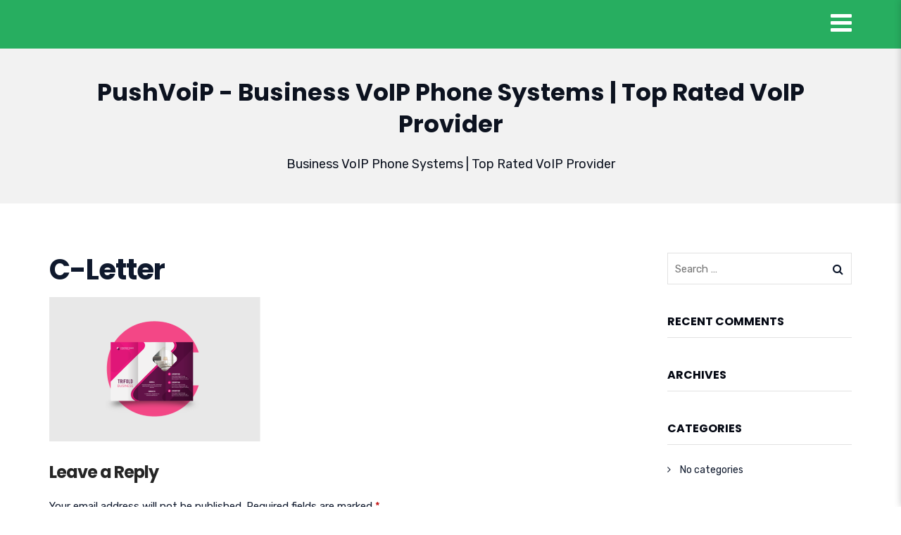

--- FILE ---
content_type: text/css
request_url: https://pushvoip.com/wp-content/themes/unbound/css/radiantthemes-reset.css
body_size: 3661
content:
.wraper_header.style-one .header_main_action ul>li i,.wraper_header.style-three .header_main_action ul>li i,.wraper_header.style-two .header_main_action ul>li i{font-size:17px}body[data-header-style=header-style-six] #hamburger-menu,body[data-header-style=header-style-seven] #hamburger-menu,body[data-header-style=header-style-eight] #hamburger-menu,body[data-header-style=header-style-one] #hamburger-menu,body[data-header-style=header-style-two] #hamburger-menu,body[data-header-style=header-style-three] #hamburger-menu,body[data-header-style=header-style-four] #hamburger-menu,body[data-header-style=header-style-five] #hamburger-menu{max-width:400px}body[data-header-style=header-style-six] #hamburger-menu.right,body[data-header-style=header-style-seven] #hamburger-menu.right,body[data-header-style=header-style-eight] #hamburger-menu.right,body[data-header-style=header-style-one] #hamburger-menu.right,body[data-header-style=header-style-two] #hamburger-menu.right,body[data-header-style=header-style-three] #hamburger-menu.right,body[data-header-style=header-style-four] #hamburger-menu.right,body[data-header-style=header-style-five] #hamburger-menu.right{right:-400px}.comments-area .comment-form>p input[type=date]:focus,.comments-area .comment-form>p input[type=email]:focus,.comments-area .comment-form>p input[type=password]:focus,.comments-area .comment-form>p input[type=tel]:focus,.comments-area .comment-form>p input[type=text]:focus,.comments-area .comment-form>p input[type=time]:focus,.comments-area .comment-form>p input[type=url]:focus,.comments-area .comment-form>p select:focus,.comments-area .comment-form>p textarea:focus,.footer_main_item ul.social li a:hover,.pagination>.current,.post-tags a[rel=tag]:hover,.rt-pricing-table.element-four>.holder>.more .btn,.rt-pricing-table.element-one>.holder>.more .btn,.rt-pricing-table.element-three.spotlight>.holder>.heading,.rt-pricing-table.element-three:hover>.holder>.heading,.rt-pricing-table.element-three>.holder>.list .btn,.rt-pricing-table.element-two>.holder>.more .btn,.rt-shop-box.style-two>.holder>.pic>.data,.widget-area>.widget .search-form input[type=search]:focus,.widget-area>.widget .tagcloud>[class*=tag-link-]:hover,.widget-area>.widget select:focus,.woocommerce #review_form #respond textarea:focus,.woocommerce form .form-row input.input-text:focus,.woocommerce form .form-row textarea:focus,.woocommerce nav.woocommerce-pagination ul li span.current{border-color:#2b65eb}.comment-content ul:not(.contact)>li:before,.comments-area ol.comment-list li .reply,.default-page ul:not(.contact)>li:before,.post.single-post .entry-header .entry-meta>.holder>.data .meta>span i,.post.style-default .entry-main .entry-meta>.holder>.data .meta>span i,.post.style-one .post-meta>span i,.post.style-three .entry-main .post-meta>span i,.post.style-two .entry-main .post-meta>span i,.radiantthemes-accordion.element-four .radiantthemes-accordion-item>.radiantthemes-accordion-item-title>.radiantthemes-accordion-item-title-icon i,.radiantthemes-accordion.element-one .radiantthemes-accordion-item>.radiantthemes-accordion-item-title>.radiantthemes-accordion-item-title-icon i,.radiantthemes-accordion.element-three .radiantthemes-accordion-item>.radiantthemes-accordion-item-title>.radiantthemes-accordion-item-title-icon i,.radiantthemes-accordion.element-two .radiantthemes-accordion-item>.radiantthemes-accordion-item-title>.radiantthemes-accordion-item-title-icon i,.radiantthemes-iconbox.element-one>.radiantthemes-iconbox-holder>i,.radiantthemes-list.element-eight ul li:before,.radiantthemes-list.element-five ul li:before,.radiantthemes-list.element-four ul li:before,.radiantthemes-list.element-nine ul li:before,.radiantthemes-list.element-one ul li:before,.radiantthemes-list.element-seven ul li:before,.radiantthemes-list.element-six ul li:before,.radiantthemes-list.element-three ul li:before,.radiantthemes-list.element-two ul li:before,.radiantthemes-shop-box.style-five>.holder:hover>.data>.action-buttons>.added_to_cart,.radiantthemes-shop-box.style-five>.holder:hover>.data>.action-buttons>.button,.rt-accordion.element-six .rt-accordion-item>.rt-accordion-item-title>.rt-accordion-item-title-icon .symbol:before,.rt-accordion.element-two .rt-accordion-item>.rt-accordion-item-title>.rt-accordion-item-title-icon>.holder i,.rt-blockquote.element-one>blockquote>i.fa,.rt-pricing-table.element-four>.holder>.more .btn,.rt-pricing-table.element-four>.holder>.pricing .price,.rt-pricing-table.element-one>.holder>.more .btn,.rt-pricing-table.element-one>.holder>.pricing .price,.rt-pricing-table.element-three.spotlight>.holder>.list ul li:before,.rt-pricing-table.element-three:hover>.holder>.list ul li:before,.rt-pricing-table.element-three>.holder>.list .btn,.rt-pricing-table.element-two.spotlight>.holder>.heading .title,.rt-pricing-table.element-two:hover>.holder>.heading .title,.rt-pricing-table.element-two>.holder>.more .btn,.rt-tab.element-eight>ul.nav-tabs>li.active>a,.rt-tab.element-six>ul.nav-tabs>li.active>a,.rt-tab.element-ten>ul.nav-tabs>li.active>a,.sidr-close,.testimonial.element-five .testimonial-item>.holder>.testimonial-data .btn,.widget-area>.widget.widget_archive ul li a:hover,.widget-area>.widget.widget_bizcorp_business_contact_box_widget ul.contact li:before,.widget-area>.widget.widget_categories ul li a:hover,.widget-area>.widget.widget_meta ul li a:hover,.widget-area>.widget.widget_nav_menu ul li a:hover,.widget-area>.widget.widget_pages ul li a:hover,.widget-area>.widget.widget_rss ul li .rss-date:before,a,a:focus,a:hover,body.rt-coming-soon.coming-soon-style-two .comingsoon_main .comingsoon-counter>.time{color:#2b65eb}.case-studies.style-default .entry-main .post-read-more .btn,.client.style-default .entry-main .post-read-more .btn,.comments-area .comment-form>p button[type=reset],.comments-area .comment-form>p button[type=submit],.error_main .btn:before,.footer_main_item .widget-title:before,.footer_main_item ul.social li a:hover,.maintenance_main .maintenance-progress>.maintenance-progress-bar,.maintenance_main .maintenance-progress>.maintenance-progress-bar>.maintenance-progress-percentage>span,.nav>[class*=menu-]>ul.menu>li:before,.nicescroll-cursors,.page.style-default .entry-main .post-read-more .btn,.pagination>.current,.portfolio.style-default .entry-main .post-read-more .btn,.post-tags a[rel=tag]:hover,.post.style-default .entry-main .post-read-more .btn,.post.style-five>.holder .category-list span,.post.style-three .entry-main .post-read-more .btn,.post.style-two .entry-main .post-read-more .btn,.preloader,.product.style-default .entry-main .post-read-more .btn .radiantthemes-search-form .form-row button[type=submit],.radiantthemes-shop-box.style-one>.holder>.onsale,.radiantthemes-shop-box.style-two>.holder>.onsale,.rt-megamenu-widget ul.menu>li:before,.shop_single>.product>.woocommerce-tabs>ul.tabs>li>a:before,.team.style-default .entry-main .post-read-more .btn,.testimonial.style-default .entry-main .post-read-more .btn,.tribe_events.style-default .entry-main .post-read-more .btn,.widget-area>.widget .tagcloud>[class*=tag-link-]:hover,.widget-area>.widget.widget_price_filter .ui-slider .ui-slider-handle,.widget-area>.widget.widget_price_filter .ui-slider .ui-slider-range,.woocommerce #payment #place_order,.woocommerce #respond input#submit,.woocommerce #respond input#submit:hover,.woocommerce button.button[name=apply_coupon],.woocommerce button.button[name=update_cart],.woocommerce button.button[name=update_cart]:disabled,.woocommerce button.button[name=update_cart]:hover,.woocommerce div.product form.cart .button,.woocommerce div.product form.cart .button:hover,.woocommerce form .form-row input.button,.woocommerce form .form-row input.button:hover,.woocommerce form.checkout_coupon .form-row .button,.woocommerce input.button:disabled:hover,.woocommerce input.button:disabled[disabled]:hover,.woocommerce nav.woocommerce-pagination ul li span.current,.woocommerce-cart .wc-proceed-to-checkout a.checkout-button,.woocommerce-cart .wc-proceed-to-checkout a.checkout-button:hover,.wraper_error_main.style-four .error_main .btn,.wraper_error_main.style-one .error_main .btn,.wraper_error_main.style-three .error_main_item .btn,.wraper_error_main.style-two .error_main .btn,body>.scrollup{background-color:#2b65eb}.shop_single>.onsale{background-color:#2b65eb!important}.edit-link,.gdpr-notice .btn,.post.style-three .entry-main .post-read-more .btn,.post.style-two .post-read-more .btn,.radiant-contact-form .form-row button[type=submit],.radiant-contact-form .form-row input[type=button],.radiant-contact-form .form-row input[type=submit],.radiantthemes-accordion.element-five .radiantthemes-accordion-item>.radiantthemes-accordion-item-title,.radiantthemes-accordion.element-six .radiantthemes-accordion-item>.radiantthemes-accordion-item-title,.radiantthemes-button>.radiantthemes-button-main,.radiantthemes-dropcaps.element-eight>.holder>.radiantthemes-dropcap-letter,.radiantthemes-dropcaps.element-seven>.holder>.radiantthemes-dropcap-letter,.radiantthemes-dropcaps.element-three>.holder>.radiantthemes-dropcap-letter,.rt-fancy-text-box.element-four>.holder>.more>a,.rt-fancy-text-box.element-one>.holder>.more>a,.rt-fancy-text-box.element-three>.holder>.more>a,.rt-fancy-text-box.element-two>.holder>.more>a,.rt-portfolio-box.element-four .rt-portfolio-box-item>.holder>.pic>.data .btn,.rt-portfolio-box.element-one .rt-portfolio-box-item>.holder>.data .btn,.rt-portfolio-box.element-one .rt-portfolio-box-item>.holder>.title .btn,.rt-portfolio-box.element-two .rt-portfolio-box-item>.holder>.pic>.data .btn,.rt-portfolio-box.element-two .rt-portfolio-box-item>.holder>.pic>.title .btn,.rt-pricing-table.element-four.spotlight>.holder:before,.rt-pricing-table.element-four.spotlight>.holder>.more .btn,.rt-pricing-table.element-four:hover>.holder:before,.rt-pricing-table.element-four:hover>.holder>.more .btn,.rt-pricing-table.element-one.spotlight>.holder>.more .btn,.rt-pricing-table.element-one.spotlight>.holder>.pricing .period,.rt-pricing-table.element-one:hover>.holder>.more .btn,.rt-pricing-table.element-one:hover>.holder>.pricing .period,.rt-pricing-table.element-three.spotlight>.holder>.heading,.rt-pricing-table.element-three.spotlight>.holder>.list .btn,.rt-pricing-table.element-three:hover>.holder>.heading,.rt-pricing-table.element-three:hover>.holder>.list .btn,.rt-pricing-table.element-two.spotlight>.holder>.more .btn,.rt-pricing-table.element-two:hover>.holder>.more .btn,.rt-progress-bar.element-one>.progress>.progress-bar,.rt-tab.element-eight>ul.nav-tabs>li>a:before,.rt-tab.element-eleven>ul.nav-tabs>li>a:before,.rt-tab.element-four>ul.nav-tabs>li>a:before,.rt-tab.element-nine>ul.nav-tabs>li>a:before,.rt-tab.element-seven>ul.nav-tabs>li.active>a:before,.rt-tab.element-ten>ul.nav-tabs>li>a:before,.rt-tab.element-three>ul.nav-tabs>li>a:before,.team.element-six .team-item>.holder .data .btn,.testimonial.element-six .testimonial-item>.holder>.testimonial-pic>.testimonial-pic-quote,.testimonial.element-three .owl-item.center .testimonial-item>.holder>.testimonial-data,.widget-area>.widget.widget_price_filter .button,.woocommerce #respond input#submit,.woocommerce .return-to-shop .button,.woocommerce form .form-row input.button,.wraper_footer.style-eleven .footer_main_item button[type=submit],.wraper_footer.style-eleven .footer_main_item button[type=button],.wraper_footer.style-eleven .footer_main_item input[type=submit],.wraper_footer.style-eleven .footer_main_item input[type=button],.wraper_header.style-default .wraper_header_main,.wraper_header.style-eight .header_main_action ul>li.header-cart-bar>.header-cart-bar-icon .cart-count,.wraper_header.style-five .header_main_action ul>li.header-cart-bar>.header-cart-bar-icon .cart-count,.wraper_header.style-five .nav>[class*=menu-]>ul.menu>li>a:before,.wraper_header.style-four .header_main_action ul>li.header-cart-bar>.header-cart-bar-icon .cart-count,.wraper_header.style-four .nav>[class*=menu-]>ul.menu>li>a:before,.wraper_header.style-one .header_main_action ul>li.header-cart-bar>.header-cart-bar-icon .cart-count,.wraper_header.style-seven .header_main_action ul>li.header-cart-bar>.header-cart-bar-icon .cart-count,.wraper_header.style-three .header_main_action ul>li.header-cart-bar>.header-cart-bar-icon .cart-count,.wraper_header.style-three .nav>[class*=menu-]>ul.menu>li>a:before,.wraper_header.style-two .header_main_action ul>li.header-cart-bar>.header-cart-bar-icon .cart-count{background-color:#2b65eb}.maintenance_main .maintenance-progress>.maintenance-progress-bar>.maintenance-progress-percentage>span:before{border-top-color:#2b65eb}.radiant-contact-form.element-two .form-row .wpcf7-form-control-wrap:before{border-bottom-color:#2b65eb}.comment-content blockquote,.default-page blockquote{border-left-color:#2b65eb}.wraper_header.style-four .header_main_action ul>li i{font-size:20px}.wraper_header.style-eight .header_main_action ul>li i,.wraper_header.style-five .header_main_action ul>li i,.wraper_header.style-seven .header_main_action ul>li i,.wraper_header.style-six .header_main_action ul>li i{font-size:17px}.wraper_header.style-six .header_main_action ul>li.header-cart-bar>.header-cart-bar-icon .cart-count{background-color:#2b65eb}.wraper_inner_banner_breadcrumb .inner_banner_breadcrumb,.wraper_inner_banner_main .inner_banner_main{text-align:center}.radiantthemes-dropcaps.element-two>.holder>.radiantthemes-dropcap-letter{color:#2b65eb;border-color:#2b65eb}.testimonial.element-three .testimonial-item>.holder>.testimonial-data:before{border-color:#2b65eb transparent transparent}.rt-tab.element-six>ul.nav-tabs>li>a:before{border-color:#2b65eb}body,h1{font-style:normal;color:#0f192d;-webkit-transition:opacity .24s ease-in-out;-moz-transition:opacity .24s ease-in-out}.gdpr-notice .btn,.radiant-contact-form .form-row input[type=submit],.radiantthemes-button>.radiantthemes-button-main,.rt-call-to-action-wraper .rt-call-to-action-item .btn:hover,.rt-fancy-text-box>.holder>.more .btn,.team.element-six .team-item>.holder .data .btn,.wraper_error_main.style-four .error_main .btn,.wraper_error_main.style-one .error_main .btn,.wraper_error_main.style-three .error_main_item .btn,.wraper_error_main.style-two .error_main .btn{border-radius:30px}body{background-color:#fff;font-family:Rubik;line-height:28px;font-weight:400;font-size:15px;opacity:1;visibility:visible;transition:opacity .24s ease-in-out},.wf-loading body{opacity:0},.ie.wf-loading body{visibility:hidden}h1{font-family:Poppins;line-height:48px;letter-spacing:-1px;font-weight:700;font-size:40px;opacity:1;visibility:visible;transition:opacity .24s ease-in-out}h2,h3{font-family:Poppins;line-height:48px;letter-spacing:-1px;font-style:normal;color:#0f192d;font-size:40px;-webkit-transition:opacity .24s ease-in-out;-moz-transition:opacity .24s ease-in-out;font-weight:700},.wf-loading h1{opacity:0},.ie.wf-loading h1{visibility:hidden}h2{opacity:1;visibility:visible;transition:opacity .24s ease-in-out},.wf-loading h2{opacity:0},.ie.wf-loading h2{visibility:hidden}h3{opacity:1;visibility:visible;transition:opacity .24s ease-in-out}h4,h5{font-style:normal;-webkit-transition:opacity .24s ease-in-out;-moz-transition:opacity .24s ease-in-out;font-family:Poppins;color:#0f192d},.wf-loading h3{opacity:0},.ie.wf-loading h3{visibility:hidden}h4{line-height:35px;font-weight:700;font-size:30px;opacity:1;visibility:visible;transition:opacity .24s ease-in-out},.wf-loading h4{opacity:0},.ie.wf-loading h4{visibility:hidden}h5{line-height:26px;font-weight:500;font-size:18px;opacity:1;visibility:visible;transition:opacity .24s ease-in-out}.wraper_header.style-one .nav,h6{-webkit-transition:opacity .24s ease-in-out;-moz-transition:opacity .24s ease-in-out;font-style:normal},.wf-loading h5{opacity:0},.ie.wf-loading h5{visibility:hidden}h6{font-family:Poppins;line-height:26px;font-weight:600;color:#0f192d;font-size:15px;opacity:1;visibility:visible;transition:opacity .24s ease-in-out}.wraper_header.style-one .nav,.wraper_header.style-three .nav,.wraper_header.style-two .nav{text-transform:uppercase;line-height:27px;font-size:13px},.wf-loading h6{opacity:0},.ie.wf-loading h6{visibility:hidden}.wraper_header.style-one .wraper_header_main{background-color:rgba(0,0,0,.01);border-bottom-color:rgba(255,255,255,.2)}.wraper_header.style-one .nav{font-family:Rubik;font-weight:500;color:#fff;opacity:1;visibility:visible;transition:opacity .24s ease-in-out},.wf-loading .wraper_header.style-one .nav{opacity:0},.ie.wf-loading .wraper_header.style-one .nav{visibility:hidden}body[data-header-style=header-style-one] #hamburger-menu{background-color:#fff}.wraper_header.style-two .wraper_header_main{background-color:rgba(255,255,255,.01)}.wraper_header.style-two .nav{font-family:Rubik;font-weight:500;font-style:normal;color:#454545;opacity:1;visibility:visible;-webkit-transition:opacity .24s ease-in-out;-moz-transition:opacity .24s ease-in-out;transition:opacity .24s ease-in-out},.wf-loading .wraper_header.style-two .nav{opacity:0},.ie.wf-loading .wraper_header.style-two .nav{visibility:hidden}.wraper_header.style-two .nav>[class*=menu-]>ul.menu>li.current-menu-ancestor>a,.wraper_header.style-two .nav>[class*=menu-]>ul.menu>li.current-menu-item>a,.wraper_header.style-two .nav>[class*=menu-]>ul.menu>li.current-menu-parent>a,.wraper_header.style-two .nav>[class*=menu-]>ul.menu>li:hover>a{color:#0a88ee}.wraper_header.style-four .nav,.wraper_header.style-three .nav{font-weight:500;font-style:normal;color:#fff;-webkit-transition:opacity .24s ease-in-out;-moz-transition:opacity .24s ease-in-out;font-family:Rubik}body[data-header-style=header-style-two] #hamburger-menu{background-color:#fff}.wraper_header.style-three .wraper_header_main,.wraper_header.style-three .wraper_header_top{background-color:rgba(0,0,0,.01);border-bottom-color:rgba(255,255,255,.1)}.wraper_header.style-three .nav{opacity:1;visibility:visible;transition:opacity .24s ease-in-out},.wf-loading .wraper_header.style-three .nav{opacity:0},.ie.wf-loading .wraper_header.style-three .nav{visibility:hidden}body[data-header-style=header-style-three] #hamburger-menu{background-color:#fff}.wraper_header.style-four .wraper_header_main{background-color:rgba(0,0,0,.01)}.wraper_header.style-four .nav{line-height:28px;font-size:17px;opacity:1;visibility:visible;transition:opacity .24s ease-in-out}.inner_banner_main .title,.wraper_header.style-five .nav{font-style:normal;color:#0c121f;-webkit-transition:opacity .24s ease-in-out;-moz-transition:opacity .24s ease-in-out},.wf-loading .wraper_header.style-four .nav{opacity:0},.ie.wf-loading .wraper_header.style-four .nav{visibility:hidden}body[data-header-style=header-style-four] #hamburger-menu{background-color:#fff}.wraper_header.style-five .wraper_header_main{background-color:rgba(255,255,255,.75)}.wraper_header.style-five .nav{font-family:Rubik;line-height:28px;font-weight:400;font-size:16px;opacity:1;visibility:visible;transition:opacity .24s ease-in-out},.wf-loading .wraper_header.style-five .nav{opacity:0},.ie.wf-loading .wraper_header.style-five .nav{visibility:hidden}body[data-header-style=header-style-five] #hamburger-menu{background-color:#fff}.wraper_header.style-six .wraper_header_main{background-color:rgba(0,0,0,.01)}body[data-header-style=header-style-six] #hamburger-menu{background-color:#fff}.wraper_header.style-seven .wraper_header_main{background-color:rgba(0,0,0,.01)}.wraper_header.style-eight .wraper_header_main,body[data-header-style=header-style-seven] #hamburger-menu,body[data-header-style=header-style-eight] #hamburger-menu{background-color:#fff}.wraper_header.style-eight .wraper_header_main{border-bottom-color:rgba(0,0,0,.07)}.wraper_footer.style-eight .wraper_footer_main,.wraper_footer.style-four .wraper_footer_main,.wraper_footer.style-nine .wraper_footer_main,.wraper_footer.style-one .wraper_footer_main,.wraper_footer.style-seven .wraper_footer_main,.wraper_footer.style-six .wraper_footer_main,.wraper_footer.style-ten .wraper_footer_main,.wraper_footer.style-three .wraper_footer_main,.wraper_footer.style-two .wraper_footer_main,.wraper_inner_banner_main{border-bottom-color:rgba(255,255,255,.01)}.wraper_inner_banner{background-repeat:no-repeat;background-size:cover;background-attachment:inherit;background-color:#f2f2f2}.wraper_inner_banner_main>.container{padding-top:40px;padding-bottom:40px}.inner_banner_main .title{font-family:Poppins;line-height:45px;font-weight:700;font-size:34px;opacity:1;visibility:visible;transition:opacity .24s ease-in-out}.inner_banner_breadcrumb #crumbs,.inner_banner_main .subtitle{color:#0c121f;-webkit-transition:opacity .24s ease-in-out;-moz-transition:opacity .24s ease-in-out;font-family:Rubik;font-weight:400;font-style:normal},.wf-loading .inner_banner_main .title{opacity:0},.ie.wf-loading .inner_banner_main .title{visibility:hidden}.inner_banner_main .subtitle{line-height:29px;font-size:18px;opacity:1;visibility:visible;transition:opacity .24s ease-in-out},.wf-loading .inner_banner_main .subtitle{opacity:0},.ie.wf-loading .inner_banner_main .subtitle{visibility:hidden}.inner_banner_breadcrumb #crumbs{line-height:26px;font-size:16px;opacity:1;visibility:visible;transition:opacity .24s ease-in-out},.wf-loading .inner_banner_breadcrumb #crumbs{opacity:0},.ie.wf-loading .inner_banner_breadcrumb #crumbs{visibility:hidden}.wraper_inner_banner_breadcrumb>.container{padding-top:10px;padding-bottom:10px}.wraper_footer.style-one{background-color:#161616}.wraper_footer.style-one .wraper_footer_copyright,.wraper_footer.style-one .wraper_footer_main{background-color:rgba(0,23,77,.01)}.wraper_footer.style-two{background-color:#161616}.wraper_footer.style-two .wraper_footer_copyright,.wraper_footer.style-two .wraper_footer_main{background-color:rgba(0,23,77,.01)}.wraper_footer.style-three{background-color:#161616}.wraper_footer.style-three .wraper_footer_copyright,.wraper_footer.style-three .wraper_footer_main{background-color:rgba(0,23,77,.01)}.wraper_footer.style-four{background-color:#161616}.wraper_footer.style-four .wraper_footer_copyright,.wraper_footer.style-four .wraper_footer_main,.wraper_footer.style-four .wraper_footer_navigation{background-color:rgba(0,23,77,.01)}.wraper_footer.style-five{background-color:#161616}.wraper_footer.style-five .wraper_footer_copyright,.wraper_footer.style-five .wraper_footer_main,.wraper_footer.style-five .wraper_footer_navigation{background-color:rgba(0,23,77,.01)}.wraper_footer.style-five .wraper_footer_main{border-bottom-color:rgba(255,255,255,.01)}.wraper_footer.style-six{background-color:#161616}.wraper_footer.style-six .wraper_footer_copyright,.wraper_footer.style-six .wraper_footer_main{background-color:rgba(0,23,77,.01)}.wraper_footer.style-seven{background-color:#161616}.wraper_footer.style-seven .wraper_footer_copyright,.wraper_footer.style-seven .wraper_footer_main{background-color:rgba(0,23,77,.01)}.wraper_footer.style-eight{background-color:#161616}.wraper_footer.style-eight .wraper_footer_copyright,.wraper_footer.style-eight .wraper_footer_main{background-color:rgba(0,23,77,.01)}.wraper_footer.style-nine{background-color:#161616}.wraper_footer.style-nine .wraper_footer_copyright,.wraper_footer.style-nine .wraper_footer_main,.wraper_footer.style-nine .wraper_footer_navigation{background-color:rgba(0,23,77,.01)}.wraper_footer.style-ten{background-color:#161616}.wraper_footer.style-ten .wraper_footer_copyright,.wraper_footer.style-ten .wraper_footer_main{background-color:rgba(0,23,77,.01)}.wraper_footer.style-eleven .wraper_footer_main{background-color:#202426}.wraper_footer.style-eleven .wraper_footer_copyright{background-color:#16191b}.gdpr-notice .btn,.post.style-three .entry-main .post-read-more .btn,.post.style-two .post-read-more .btn,.radiant-contact-form .form-row button[type=submit],.radiant-contact-form .form-row input[type=button],.radiant-contact-form .form-row input[type=submit],.radiantthemes-button>.radiantthemes-button-main,.widget-area>.widget.widget_price_filter .button,.woocommerce #respond input#submit,.woocommerce .return-to-shop .button,.woocommerce form .form-row input.button,.wraper_error_main.style-four .error_main .btn,.wraper_error_main.style-one .error_main .btn,.wraper_error_main.style-three .error_main_item .btn,.wraper_error_main.style-two .error_main .btn{padding:12px 35px 13px;-moz-box-shadow:0 0 20px 0 rgba(0,0,0,.15);-webkit-box-shadow:0 0 20px 0 rgba(0,0,0,.15);-ms-box-shadow:0 0 20px 0 rgba(0,0,0,.15);-o-box-shadow:0 0 20px 0 rgba(0,0,0,.15);box-shadow:0 0 20px 0 rgba(0,0,0,.15);font-family:Rubik;line-height:23px;font-weight:400;font-style:normal;color:#fff;font-size:14px;opacity:1;visibility:visible;-webkit-transition:opacity .24s ease-in-out;-moz-transition:opacity .24s ease-in-out;transition:opacity .24s ease-in-out}.gdpr-notice .btn,.post.style-three .entry-main .post-read-more .btn:hover,.post.style-two .post-read-more .btn:hover,.radiant-contact-form .form-row button[type=submit]:hover,.radiant-contact-form .form-row input[type=button]:hover,.radiant-contact-form .form-row input[type=submit]:hover,.radiantthemes-button[class*=hover-style-] .radiantthemes-button-main>.overlay,.widget-area>.widget.widget_price_filter .button:hover,.woocommerce #respond input#submit,.woocommerce .return-to-shop .button:hover,.woocommerce form .form-row input.button:hover,.wraper_error_main.style-four .error_main .btn:hover,.wraper_error_main.style-one .error_main .btn:hover,.wraper_error_main.style-three .error_main_item .btn:hover,.wraper_error_main.style-two .error_main .btn:hover{background-color:#252525}.gdpr-notice .btn,.gdpr-notice .btn:hover,.post.style-three .entry-main .post-read-more .btn,.post.style-three .entry-main .post-read-more .btn:hover,.post.style-two .post-read-more .btn,.post.style-two .post-read-more .btn:hover,.radiant-contact-form .form-row button[type=submit],.radiant-contact-form .form-row button[type=submit]:hover,.radiant-contact-form .form-row input[type=button],.radiant-contact-form .form-row input[type=button]:hover,.radiant-contact-form .form-row input[type=submit],.radiant-contact-form .form-row input[type=submit]:hover,.radiantthemes-button>.radiantthemes-button-main,.radiantthemes-button>.radiantthemes-button-main:hover,.widget-area>.widget.widget_price_filter .button,.widget-area>.widget.widget_price_filter .button:hover,.woocommerce #respond input#submit,.woocommerce .return-to-shop .button,.woocommerce .return-to-shop .button:hover,.woocommerce form .form-row input.button,.woocommerce form .form-row input.button:hover,.wraper_error_main.style-four .error_main .btn,.wraper_error_main.style-four .error_main .btn:hover,.wraper_error_main.style-one .error_main .btn,.wraper_error_main.style-one .error_main .btn:hover,.wraper_error_main.style-three .error_main_item .btn,.wraper_error_main.style-three .error_main_item .btn:hover,.wraper_error_main.style-two .error_main .btn,.wraper_error_main.style-two .error_main .btn:hover{border-top:0 solid #fff;border-bottom:0 solid #fff;border-left:0 solid #fff;border-right:0 solid #fff},.gdpr-notice .btn,.post.style-three .entry-main .post-read-more .btn,.post.style-two .post-read-more .btn,.radiant-contact-form .form-row button[type=submit],.radiant-contact-form .form-row input[type=button],.radiant-contact-form .form-row input[type=submit],.wf-loading .radiantthemes-button>.radiantthemes-button-main,.widget-area>.widget.widget_price_filter .button,.woocommerce #respond input#submit,.woocommerce .return-to-shop .button,.woocommerce form .form-row input.button,.wraper_error_main.style-four .error_main .btn,.wraper_error_main.style-one .error_main .btn,.wraper_error_main.style-three .error_main_item .btn,.wraper_error_main.style-two .error_main .btn{opacity:0},.gdpr-notice .btn,.ie.wf-loading .radiantthemes-button>.radiantthemes-button-main,.post.style-three .entry-main .post-read-more .btn,.post.style-two .post-read-more .btn,.radiant-contact-form .form-row button[type=submit],.radiant-contact-form .form-row input[type=button],.radiant-contact-form .form-row input[type=submit],.widget-area>.widget.widget_price_filter .button,.woocommerce #respond input#submit,.woocommerce .return-to-shop .button,.woocommerce form .form-row input.button,.wraper_error_main.style-four .error_main .btn,.wraper_error_main.style-one .error_main .btn,.wraper_error_main.style-three .error_main_item .btn,.wraper_error_main.style-two .error_main .btn{visibility:hidden}.gdpr-notice .btn:hover,.post.style-three .entry-main .post-read-more .btn:hover,.post.style-two .post-read-more .btn:hover,.radiant-contact-form .form-row button[type=submit]:hover,.radiant-contact-form .form-row input[type=button]:hover,.radiant-contact-form .form-row input[type=submit]:hover,.radiantthemes-button>.radiantthemes-button-main i,.radiantthemes-button>.radiantthemes-button-main:hover,.radiantthemes-button>.radiantthemes-button-main:hover i,.widget-area>.widget.widget_price_filter .button:hover,.woocommerce #respond input#submit,.woocommerce .return-to-shop .button:hover,.woocommerce form .form-row input.button:hover,.wraper_error_main.style-four .error_main .btn:hover,.wraper_error_main.style-one .error_main .btn:hover,.wraper_error_main.style-three .error_main_item .btn:hover,.wraper_error_main.style-two .error_main .btn:hover{color:#fff}.radiant-contact-form .form-row{margin:0 0 20px}.radiant-contact-form .form-row input[type=date],.radiant-contact-form .form-row input[type=email],.radiant-contact-form .form-row input[type=number],.radiant-contact-form .form-row input[type=password],.radiant-contact-form .form-row input[type=tel],.radiant-contact-form .form-row input[type=text],.radiant-contact-form .form-row input[type=time],.radiant-contact-form .form-row input[type=url],.radiant-contact-form .form-row select{height:45px}.radiant-contact-form .form-row textarea{height:100px}.radiant-contact-form .form-row input[type=date]:focus,.radiant-contact-form .form-row input[type=email]:focus,.radiant-contact-form .form-row input[type=number]:focus,.radiant-contact-form .form-row input[type=password]:focus,.radiant-contact-form .form-row input[type=tel]:focus,.radiant-contact-form .form-row input[type=text]:focus,.radiant-contact-form .form-row input[type=time]:focus,.radiant-contact-form .form-row input[type=url]:focus,.radiant-contact-form .form-row select:focus,.radiant-contact-form .form-row textarea:focus{padding:0}.radiant-contact-form .form-row input[type=date],.radiant-contact-form .form-row input[type=email],.radiant-contact-form .form-row input[type=number],.radiant-contact-form .form-row input[type=password],.radiant-contact-form .form-row input[type=tel],.radiant-contact-form .form-row input[type=text],.radiant-contact-form .form-row input[type=time],.radiant-contact-form .form-row input[type=url],.radiant-contact-form .form-row select,.radiant-contact-form .form-row textarea{-moz-box-shadow:0 0 20px 0 rgba(0,0,0,.15);-webkit-box-shadow:0 0 20px 0 rgba(0,0,0,.15);-ms-box-shadow:0 0 20px 0 rgba(0,0,0,.15);-o-box-shadow:0 0 20px 0 rgba(0,0,0,.15);box-shadow:0 0 20px 0 rgba(0,0,0,.15)}.wraper_error_main.style-one{background-image:url(http://themes.radiantthemes.com/rkws-theme-test/wp-content/themes/unbound/images/404-Error-Style-One-Background-Image.png);background-color:#dedede;background-size:cover;background-position:center-center}.wraper_error_main.style-four,.wraper_error_main.style-three,.wraper_error_main.style-two{background-color:#fff}

--- FILE ---
content_type: text/css
request_url: https://pushvoip.com/wp-content/themes/unbound/inc/widget/recent-posts/css/radiantthemes-recent-post-with-thumbnail-element-one.css
body_size: 175
content:
/* rt-recent-post-with-thumbnail element-one */

.rt-recent-post-with-thumbnail.element-one{
    margin-bottom:20px;
}

.rt-recent-post-with-thumbnail.element-one > ul.rt-recent-post-with-thumbnail-holder{
}

.rt-recent-post-with-thumbnail.element-one > ul.rt-recent-post-with-thumbnail-holder > li.rt-recent-post-with-thumbnail-post{
    position:relative;
    min-height:85px;
    margin-bottom:30px;
    padding-left:95px;
}

.rt-recent-post-with-thumbnail.element-one > ul.rt-recent-post-with-thumbnail-holder > li.rt-recent-post-with-thumbnail-post:last-child,
.rt-recent-post-with-thumbnail.element-one > ul.rt-recent-post-with-thumbnail-holder > li.rt-recent-post-with-thumbnail-post:only-child{
    margin-bottom:0;
}

.rt-recent-post-with-thumbnail.element-one > ul.rt-recent-post-with-thumbnail-holder > li.rt-recent-post-with-thumbnail-post img{
    position:absolute;
    top:5px;
    left:0;
    width:80px;
}

.rt-recent-post-with-thumbnail.element-one > ul.rt-recent-post-with-thumbnail-holder > li.rt-recent-post-with-thumbnail-post .title{
    margin-bottom:7px;
    font-weight:500;
    font-size:16px;
    color:#333;
    line-height:26px;
}

.rt-recent-post-with-thumbnail.element-one > ul.rt-recent-post-with-thumbnail-holder > li.rt-recent-post-with-thumbnail-post .date{
    margin-bottom:3px;
    font-size:14px;
    color:rgba(0,0,0,0.6);
    line-height:26px;
}

--- FILE ---
content_type: text/css
request_url: https://pushvoip.com/wp-content/themes/unbound/style.css?ver=6.7.4
body_size: 568
content:
/*
Theme Name: Unbound
Theme URI: https://themes.radiantthemes.com/unbound/
Author: RadiantThemes
Author URI: https://themeforest.net/user/radiantthemes
Description: Unbound is feature packed WordPress theme with designs made for business agencies & creative agencies. While developing this theme, we made sure the theme is easy to use and highly customizable. The theme is built with 150+ original pre-designed template blocks which you can simply drag and drop to include in your design to create a completely new design of your own. Play with drag & drop template block builder option to make your own template. Unbound has potential of making thousands of combinations of design. It also has unlimited theme color option. Enjoy Unbound!
Version: 2.0.0
License: GNU General Public License v2 or later
License URI: LICENSE
Text Domain: unbound
Tags:  Agency, Business, Company, Corporate, Creative, Freelancer, Agencies, Startup, Software, Portfolio, custom-colors, Woocommerce, theme-options, left-sidebar-, right-sidebar, header options, sticky post, translation ready, threaded comments

This theme, like WordPress, is licensed under the GPL.
Use it to make something cool, have fun, and share what you've learned with others.

unbound is based on Underscores http://underscores.me/, (C) 2012-2016 Automattic, Inc.
Underscores is distributed under the terms of the GNU GPL v2 or later.
*/